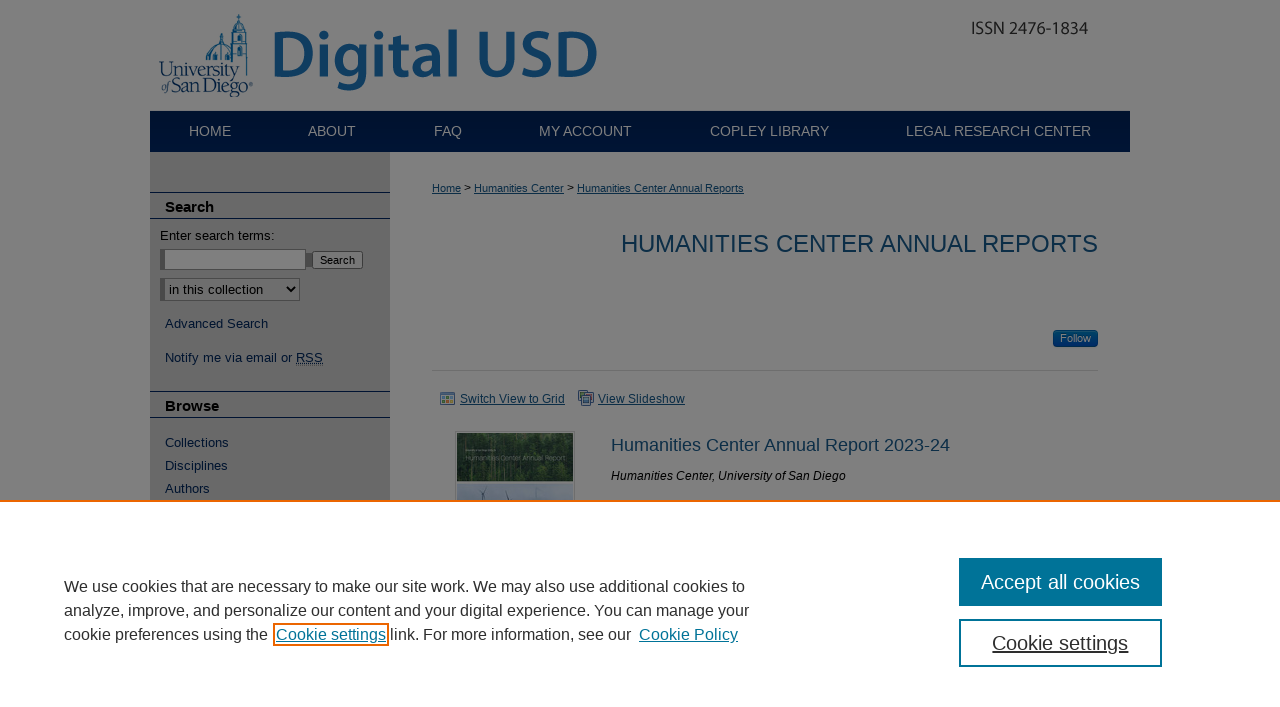

--- FILE ---
content_type: text/html; charset=UTF-8
request_url: https://digital.sandiego.edu/hc-annualreports/
body_size: 5012
content:

<!DOCTYPE html>
<html lang="en">
<head><!-- inj yui3-seed: --><script type='text/javascript' src='//cdnjs.cloudflare.com/ajax/libs/yui/3.6.0/yui/yui-min.js'></script><script type='text/javascript' src='//ajax.googleapis.com/ajax/libs/jquery/1.10.2/jquery.min.js'></script><!-- Adobe Analytics --><script type='text/javascript' src='https://assets.adobedtm.com/4a848ae9611a/d0e96722185b/launch-d525bb0064d8.min.js'></script><script type='text/javascript' src=/assets/nr_browser_production.js></script>

<!-- def.1 -->
<meta charset="utf-8">
<meta name="viewport" content="width=device-width">
<title>
Humanities Center Annual Reports | Humanities Center | University of San Diego
</title>



<!-- FILE meta-tags.inc --><!-- FILE: /srv/sequoia/main/data/assets/site/meta-tags.inc -->
<!-- FILE: meta-tags.inc (cont) -->

<!-- sh.1 -->
<link rel="stylesheet" href="/ir-style.css" type="text/css" media="screen">
<link rel="stylesheet" href="/ir-custom.css" type="text/css" media="screen">
<link rel="stylesheet" href="ir-custom.css" type="text/css" media="screen">
<link rel="stylesheet" href="/assets/styles/ir-book.css" type="text/css" media="screen">
<link rel="stylesheet" href="/ir-local.css" type="text/css" media="screen">
<link rel="stylesheet" href="ir-local.css" type="text/css" media="screen">
<link rel="stylesheet" href="/ir-print.css" type="text/css" media="print">
<link type="text/css" rel="stylesheet" href="/assets/floatbox/floatbox.css">
<link rel="alternate" type="application/rss+xml" title="Site Feed" href="/recent.rss">
<link rel="shortcut icon" href="/favicon.ico" type="image/x-icon">
<!--[if IE]>
<link rel="stylesheet" href="/ir-ie.css" type="text/css" media="screen">
<![endif]-->

<!-- JS -->
<script type="text/javascript" src="/assets/scripts/yui-init.pack.js"></script>
<script type="text/javascript" src="/assets/scripts/GalleryControlYUI.pack.js"></script>
<script type="text/javascript" src="/assets/scripts/BackMonitorYUI.pack.js"></script>
<script type="text/javascript" src="/assets/scripts/gallery-init.pack.js"></script>
<script type="text/javascript" src="/assets/footnoteLinks.js"></script>

<!-- end sh.1 -->
<link rel="alternate" type="application/rss+xml" title="Digital USD: Humanities Center Annual Reports RSS feed" href="/hc-annualreports/recent.rss">
<link rel='stylesheet' href='/assets/styles/ir-gallery-list.css' type='text/css' media='screen'>




<script type="text/javascript">var pageData = {"page":{"environment":"prod","productName":"bpdg","language":"en","name":"ir_book","businessUnit":"els:rp:st"},"visitor":{}};</script>

</head>
<body >


<script type="text/javascript" src="/assets/floatbox/floatbox.js"></script>

<!-- FILE: /srv/sequoia/main/data/digital.sandiego.edu/assets/header.pregen --><!-- FILE: /srv/sequoia/main/data/assets/site/mobile_nav.inc --><!--[if !IE]>-->
<script src="/assets/scripts/dc-mobile/dc-responsive-nav.js"></script>

<header id="mobile-nav" class="nav-down device-fixed-height" style="visibility: hidden;">
  
  
  <nav class="nav-collapse">
    <ul>
      <li class="menu-item active device-fixed-width"><a href="https://digital.sandiego.edu" title="Home" data-scroll >Home</a></li>
      <li class="menu-item device-fixed-width"><a href="https://digital.sandiego.edu/do/search/advanced/" title="Search" data-scroll ><i class="icon-search"></i> Search</a></li>
      <li class="menu-item device-fixed-width"><a href="https://digital.sandiego.edu/communities.html" title="Browse" data-scroll >Browse Collections</a></li>
      <li class="menu-item device-fixed-width"><a href="../cgi/myaccount.cgi?context=hc-annualreports" title="My Account" data-scroll >My Account</a></li>
      <li class="menu-item device-fixed-width"><a href="https://digital.sandiego.edu/about.html" title="About" data-scroll >About</a></li>
      <li class="menu-item device-fixed-width"><a href="https://network.bepress.com" title="Digital Commons Network" data-scroll ><img width="16" height="16" alt="DC Network" style="vertical-align:top;" src="../assets/md5images/8e240588cf8cd3a028768d4294acd7d3.png"> Digital Commons Network™</a></li>
    </ul>
  </nav>
</header>

<script src="/assets/scripts/dc-mobile/dc-mobile-nav.js"></script>
<!--<![endif]-->
<!-- FILE: /srv/sequoia/main/data/digital.sandiego.edu/assets/header.pregen (cont) -->



<div id="sandiego">
	<div id="container">
		<a href="#main" class="skiplink" accesskey="2" >Skip to main content</a>

					
			<div id="header">
				<a href="https://digital.sandiego.edu" id="banner_link" title="Digital USD" >
					<img id="banner_image" alt="Digital USD" width='980' height='111' src="../assets/md5images/6210c19b615238dff59ecfa4029bf595.png">
				</a>	
				
					<a href="http://www.sandiego.edu/" id="logo_link" title="University of San Diego" >
						<img id="logo_image" alt="University of San Diego" width='114' height='111' src="../assets/md5images/cc6da208fc74db74d1fc3d7cc230a72b.png">
					</a>	
				
			</div>
					
			<div id="navigation">
				<!-- FILE: /srv/sequoia/main/data/digital.sandiego.edu/assets/ir_navigation.inc --><div id="tabs"><ul><li id="tabone"><a href="https://digital.sandiego.edu" title="Home" ><span>Home</span></a></li><li id="tabtwo"><a href="https://digital.sandiego.edu/about.html" title="About" ><span>About</span></a></li><li id="tabthree"><a href="https://digital.sandiego.edu/faq.html" title="FAQ" ><span>FAQ</span></a></li><li id="tabfour"><a href="https://digital.sandiego.edu/cgi/myaccount.cgi?context=hc-annualreports" title="My Account" ><span>My Account</span></a></li>
<li id="tabfive"><a href="https://www.sandiego.edu/library/" ><span>Copley Library</span></a></li>
<li id="tabsix"><a href="https://www.sandiego.edu/law/library/" ><span>Legal Research Center</span></a></li>
</ul></div>






<!-- FILE: /srv/sequoia/main/data/digital.sandiego.edu/assets/header.pregen (cont) -->
			</div>
		

		<div id="wrapper">
			<div id="content">
				<div id="main" class="text">
<!-- FILE: /srv/sequoia/main/data/assets/site/ir_book/index.html (cont) -->
<div id="book-gallery">

<div id="breadcrumb">
   <!-- FILE: /srv/sequoia/main/data/assets/site/ir_breadcrumb.inc -->

<div class="crumbs" role="navigation" aria-label="Breadcrumb">
	<p>
	
	
			<a href="https://digital.sandiego.edu" class="ignore" >Home</a>
	
	
	
	
	
	
	
	
	
	
	 <span aria-hidden="true">&gt;</span> 
		<a href="https://digital.sandiego.edu/hc" class="ignore" >Humanities Center</a>
	
	
	
	
	
	 <span aria-hidden="true">&gt;</span> 
		<a href="https://digital.sandiego.edu/hc-annualreports" class="ignore" aria-current="page" >Humanities Center Annual Reports</a>
	
	
	
	</p>
</div>


<!-- FILE: /srv/sequoia/main/data/assets/site/ir_book/index.html (cont) -->
</div>

<!-- FILE: /srv/sequoia/main/data/assets/site/ir_book/ir_series_header.inc --><div id="series-header">
<!-- FILE: /srv/sequoia/main/data/assets/site/ir_book/ir_series_logo.inc -->
<!-- FILE: /srv/sequoia/main/data/assets/site/ir_book/ir_series_header.inc (cont) --><h1 id="series-title"><a href="https://digital.sandiego.edu/hc-annualreports" >Humanities Center Annual Reports</a></h1></div>
<div class="clear">&nbsp;</div>
<div id="series-home">

<!-- FILE: /srv/sequoia/main/data/assets/site/ir_book/index.html (cont) -->



<!-- FILE: /srv/sequoia/main/data/assets/site/ir_content_carousel.inc -->
<!-- FILE: /srv/sequoia/main/data/assets/site/ir_book/index.html (cont) -->
<div class="intro">
   <!-- FILE: /srv/sequoia/main/data/assets/site/ir_book/ir_series_intro.inc --><!-- FILE: /srv/sequoia/main/data/assets/site/ir_book/index.html (cont) -->
</div>
</div>



<div class="container">
   <span id="printWarning" class="printOnly">
      Printing is not supported at the primary Gallery Thumbnail page. Please first navigate to a specific Image before printing.
   </span>

<p class="publication-follow"><span class="pull-right"><!-- FILE: /srv/sequoia/main/data/assets/site/nw_follow_ctx.inc -->



	
		<a rel="nofollow" href="https://network.bepress.com/api/follow/subscribe?publication=MDE3OGVlYzBiNmRjNGFjYTZlMzk1MzkwZDE1NjEzZDE%3D&amp;format=html" data-follow-set="publication:MDE3OGVlYzBiNmRjNGFjYTZlMzk1MzkwZDE1NjEzZDE=" title="Follow Humanities Center Annual Reports" class="btn followable" >Follow</a>
	







<!-- FILE: /srv/sequoia/main/data/assets/site/ir_book/index.html (cont) --></span></p>
<div class="gallery-tools">
<a id="switch_button" role="button" href="#" class="switch_thumb" >Switch View to Grid</a>    <!-- FILE: /srv/sequoia/main/data/assets/site/ir_book/slideshow.inc -->
   
      <a id="slide-button" href="https://digital.sandiego.edu/hc-annualreports/1009/preview.jpg" class="floatbox" data-fb-options="doSlideshow:true group:pix" title="Humanities Center Annual Report 2023-24" >View Slideshow</a>
   
   

   
   
      <a href="https://digital.sandiego.edu/hc-annualreports/1008/preview.jpg" class="floatbox" data-fb-options="group:pix" title="Humanities Center Annual Report 2022-23" ></a>
   

   
   
      <a href="https://digital.sandiego.edu/hc-annualreports/1007/preview.jpg" class="floatbox" data-fb-options="group:pix" title="Humanities Center Annual Report 2021-22" ></a>
   

   
   
      <a href="https://digital.sandiego.edu/hc-annualreports/1005/preview.jpg" class="floatbox" data-fb-options="group:pix" title="Humanities Center Annual Report 2020-2021" ></a>
   

   
   
      <a href="https://digital.sandiego.edu/hc-annualreports/1001/preview.jpg" class="floatbox" data-fb-options="group:pix" title="Humanities Center Annual Report 2019-2020" ></a>
   

   
   
      <a href="https://digital.sandiego.edu/hc-annualreports/1002/preview.jpg" class="floatbox" data-fb-options="group:pix" title="Humanities Center Annual Report 2018-2019" ></a>
   

   
   
      <a href="https://digital.sandiego.edu/hc-annualreports/1003/preview.jpg" class="floatbox" data-fb-options="group:pix" title="Humanities Center Annual Report 2017-2018" ></a>
   

   
   
      <a href="https://digital.sandiego.edu/hc-annualreports/1004/preview.jpg" class="floatbox" data-fb-options="group:pix" title="Humanities Center Annual Report 2016-2017" ></a>
   

<!-- FILE: /srv/sequoia/main/data/assets/site/ir_book/index.html (cont) -->   
</div>
<div class="clear">&nbsp;</div>
<ul id="gallery_items" class="thumb_view"> <li> <div class="content_block"> <a href="https://digital.sandiego.edu/hc-annualreports/8" class="cover" ><img src="https://digital.sandiego.edu/hc-annualreports/1009/thumbnail.jpg" alt="Humanities Center Annual Report 2023-24 by Humanities Center, University of San Diego" title="Humanities Center Annual Report 2023-24 by Humanities Center, University of San Diego"></a> <h2><a href="https://digital.sandiego.edu/hc-annualreports/8" >Humanities Center Annual Report 2023-24</a></h2> <!-- FILE: /srv/sequoia/main/data/assets/site/ir_book/custom_viewlist_text.inc --><p> <em>Humanities Center, University of San Diego</em> </p> <!-- FILE: /srv/sequoia/main/data/assets/site/ir_book/index.html (cont) --> </div> </li> <li> <div class="content_block"> <a href="https://digital.sandiego.edu/hc-annualreports/6" class="cover" ><img src="https://digital.sandiego.edu/hc-annualreports/1008/thumbnail.jpg" alt="Humanities Center Annual Report 2022-23 by Humanities Center, University of San Diego" title="Humanities Center Annual Report 2022-23 by Humanities Center, University of San Diego"></a> <h2><a href="https://digital.sandiego.edu/hc-annualreports/6" >Humanities Center Annual Report 2022-23</a></h2> <!-- FILE: /srv/sequoia/main/data/assets/site/ir_book/custom_viewlist_text.inc --><p> <em>Humanities Center, University of San Diego</em> </p> <!-- FILE: /srv/sequoia/main/data/assets/site/ir_book/index.html (cont) --> </div> </li> <li> <div class="content_block"> <a href="https://digital.sandiego.edu/hc-annualreports/7" class="cover" ><img src="https://digital.sandiego.edu/hc-annualreports/1007/thumbnail.jpg" alt="Humanities Center Annual Report 2021-22 by Humanities Center, University of San Diego" title="Humanities Center Annual Report 2021-22 by Humanities Center, University of San Diego"></a> <h2><a href="https://digital.sandiego.edu/hc-annualreports/7" >Humanities Center Annual Report 2021-22</a></h2> <!-- FILE: /srv/sequoia/main/data/assets/site/ir_book/custom_viewlist_text.inc --><p> <em>Humanities Center, University of San Diego</em> </p> <!-- FILE: /srv/sequoia/main/data/assets/site/ir_book/index.html (cont) --> </div> </li> <li> <div class="content_block"> <a href="https://digital.sandiego.edu/hc-annualreports/5" class="cover" ><img src="https://digital.sandiego.edu/hc-annualreports/1005/thumbnail.jpg" alt="Humanities Center Annual Report 2020-2021 by Humanities Center, University of San Diego" title="Humanities Center Annual Report 2020-2021 by Humanities Center, University of San Diego"></a> <h2><a href="https://digital.sandiego.edu/hc-annualreports/5" >Humanities Center Annual Report 2020-2021</a></h2> <!-- FILE: /srv/sequoia/main/data/assets/site/ir_book/custom_viewlist_text.inc --><p> <em>Humanities Center, University of San Diego</em> </p> <!-- FILE: /srv/sequoia/main/data/assets/site/ir_book/index.html (cont) --> </div> </li> <li> <div class="content_block"> <a href="https://digital.sandiego.edu/hc-annualreports/4" class="cover" ><img src="https://digital.sandiego.edu/hc-annualreports/1001/thumbnail.jpg" alt="Humanities Center Annual Report 2019-2020 by Humanities Center, University of San Diego" title="Humanities Center Annual Report 2019-2020 by Humanities Center, University of San Diego"></a> <h2><a href="https://digital.sandiego.edu/hc-annualreports/4" >Humanities Center Annual Report 2019-2020</a></h2> <!-- FILE: /srv/sequoia/main/data/assets/site/ir_book/custom_viewlist_text.inc --><p> <em>Humanities Center, University of San Diego</em> </p> <!-- FILE: /srv/sequoia/main/data/assets/site/ir_book/index.html (cont) --> </div> </li> <li> <div class="content_block"> <a href="https://digital.sandiego.edu/hc-annualreports/3" class="cover" ><img src="https://digital.sandiego.edu/hc-annualreports/1002/thumbnail.jpg" alt="Humanities Center Annual Report 2018-2019 by Humanities Center, University of San Diego" title="Humanities Center Annual Report 2018-2019 by Humanities Center, University of San Diego"></a> <h2><a href="https://digital.sandiego.edu/hc-annualreports/3" >Humanities Center Annual Report 2018-2019</a></h2> <!-- FILE: /srv/sequoia/main/data/assets/site/ir_book/custom_viewlist_text.inc --><p> <em>Humanities Center, University of San Diego</em> </p> <!-- FILE: /srv/sequoia/main/data/assets/site/ir_book/index.html (cont) --> </div> </li> <li> <div class="content_block"> <a href="https://digital.sandiego.edu/hc-annualreports/2" class="cover" ><img src="https://digital.sandiego.edu/hc-annualreports/1003/thumbnail.jpg" alt="Humanities Center Annual Report 2017-2018 by Humanities Center, University of San Diego" title="Humanities Center Annual Report 2017-2018 by Humanities Center, University of San Diego"></a> <h2><a href="https://digital.sandiego.edu/hc-annualreports/2" >Humanities Center Annual Report 2017-2018</a></h2> <!-- FILE: /srv/sequoia/main/data/assets/site/ir_book/custom_viewlist_text.inc --><p> <em>Humanities Center, University of San Diego</em> </p> <!-- FILE: /srv/sequoia/main/data/assets/site/ir_book/index.html (cont) --> </div> </li> <li> <div class="content_block"> <a href="https://digital.sandiego.edu/hc-annualreports/1" class="cover" ><img src="https://digital.sandiego.edu/hc-annualreports/1004/thumbnail.jpg" alt="Humanities Center Annual Report 2016-2017 by Humanities Center, University of San Diego" title="Humanities Center Annual Report 2016-2017 by Humanities Center, University of San Diego"></a> <h2><a href="https://digital.sandiego.edu/hc-annualreports/1" >Humanities Center Annual Report 2016-2017</a></h2> <!-- FILE: /srv/sequoia/main/data/assets/site/ir_book/custom_viewlist_text.inc --><p> <em>Humanities Center, University of San Diego</em> </p> <!-- FILE: /srv/sequoia/main/data/assets/site/ir_book/index.html (cont) --> </div> </li> </ul>

  <div class="clearboth">&nbsp;</div>
  <!-- FILE: /srv/sequoia/main/data/assets/site/adjacent_pagination.inc -->
<!-- FILE: /srv/sequoia/main/data/assets/site/ir_book/index.html (cont) -->



   </div> <!-- container -->
</div> <!-- ir_book -->
<!-- FILE: /srv/sequoia/main/data/assets/site/footer.pregen --></div>
	<div class="verticalalign">&nbsp;</div>
	<div class="clear">&nbsp;</div>

</div>

	<div id="sidebar" role="complementary">
	<!-- FILE: /srv/sequoia/main/data/assets/site/ir_sidebar_7_8.inc -->

	<!-- FILE: /srv/sequoia/main/data/assets/site/ir_sidebar_sort_sba.inc --><!-- FILE: /srv/sequoia/main/data/assets/site/ir_sidebar_custom_upper_7_8.inc -->

<!-- FILE: /srv/sequoia/main/data/assets/site/ir_sidebar_sort_sba.inc (cont) -->
<!-- FILE: /srv/sequoia/main/data/assets/site/ir_sidebar_search_7_8.inc --><h2>Search</h2>


	
<form method='get' action='https://digital.sandiego.edu/do/search/' id="sidebar-search">
	<label for="search" accesskey="4">
		Enter search terms:
	</label>
		<div>
			<span class="border">
				<input type="text" name='q' class="search" id="search">
			</span> 
			<input type="submit" value="Search" class="searchbutton" style="font-size:11px;">
		</div>
	<label for="context" class="visually-hidden">
		Select context to search:
	</label> 
		<div>
			<span class="border">
				<select name="fq" id="context">
					
					
					
						<option value='virtual_ancestor_link:"https://digital.sandiego.edu/hc-annualreports"'>in this collection</option>
					
					
					<option value='virtual_ancestor_link:"https://digital.sandiego.edu"'>in this repository</option>
					<option value='virtual_ancestor_link:"http:/"'>across all repositories</option>
				</select>
			</span>
		</div>
</form>

<p class="advanced">
	
	
		<a href="https://digital.sandiego.edu/do/search/advanced/?fq=virtual_ancestor_link:%22https://digital.sandiego.edu/hc-annualreports%22" >
			Advanced Search
		</a>
	
</p>
<!-- FILE: /srv/sequoia/main/data/assets/site/ir_sidebar_sort_sba.inc (cont) -->
<!-- FILE: /srv/sequoia/main/data/assets/site/ir_sidebar_notify_7_8.inc -->


	<ul id="side-notify">
		<li class="notify">
			<a href="https://digital.sandiego.edu/hc-annualreports/announcements.html" title="Email or RSS Notifications" >
				Notify me via email or <acronym title="Really Simple Syndication">RSS</acronym>
			</a>
		</li>
	</ul>



<!-- FILE: /srv/sequoia/main/data/assets/site/urc_badge.inc -->






<!-- FILE: /srv/sequoia/main/data/assets/site/ir_sidebar_notify_7_8.inc (cont) -->

<!-- FILE: /srv/sequoia/main/data/assets/site/ir_sidebar_sort_sba.inc (cont) -->
<!-- FILE: /srv/sequoia/main/data/assets/site/ir_sidebar_custom_middle_7_8.inc --><!-- FILE: /srv/sequoia/main/data/assets/site/ir_sidebar_sort_sba.inc (cont) -->
<!-- FILE: /srv/sequoia/main/data/assets/site/ir_sidebar_browse.inc --><h2>Browse</h2>
<ul id="side-browse">


<li class="collections"><a href="https://digital.sandiego.edu/communities.html" title="Browse by Collections" >Collections</a></li>
<li class="discipline-browser"><a href="https://digital.sandiego.edu/do/discipline_browser/disciplines" title="Browse by Disciplines" >Disciplines</a></li>
<li class="author"><a href="https://digital.sandiego.edu/authors.html" title="Browse by Author" >Authors</a></li>


</ul>
<!-- FILE: /srv/sequoia/main/data/assets/site/ir_sidebar_sort_sba.inc (cont) -->
<!-- FILE: /srv/sequoia/main/data/digital.sandiego.edu/assets/ir_sidebar_author_7_8.inc --><h2>Author Corner</h2>




	<ul id="side-author">
		<li class="faq">
			<a href="https://digital.sandiego.edu/faq.html" title="FAQs" >
				FAQs
			</a>
		</li>
		
		
		
		<li class="policies">
			<a href="https://digital.sandiego.edu/policies.html" title="Site Policies" >
				Site Policies
			</a>
		</li>
		<li class="sb-custom">
			<a href="https://digital.sandiego.edu/deposit_agreement.html" title="Author Deposit Agreement" >
				Author Deposit Agreement
			</a>
		</li>
	</ul>
<!-- FILE: /srv/sequoia/main/data/assets/site/ir_sidebar_sort_sba.inc (cont) -->
<!-- FILE: /srv/sequoia/main/data/assets/site/ir_sidebar_custom_lower_7_8.inc --><!-- FILE: /srv/sequoia/main/data/assets/site/ir_sidebar_homepage_links_7_8.inc -->

<!-- FILE: /srv/sequoia/main/data/assets/site/ir_sidebar_custom_lower_7_8.inc (cont) -->
	



<!-- FILE: /srv/sequoia/main/data/assets/site/ir_sidebar_sort_sba.inc (cont) -->
<!-- FILE: /srv/sequoia/main/data/assets/site/ir_sidebar_sw_links_7_8.inc -->

	
		
	


	<!-- FILE: /srv/sequoia/main/data/assets/site/ir_sidebar_sort_sba.inc (cont) -->

<!-- FILE: /srv/sequoia/main/data/assets/site/ir_sidebar_geolocate.inc --><!-- FILE: /srv/sequoia/main/data/assets/site/ir_geolocate_enabled_and_displayed.inc -->

<!-- FILE: /srv/sequoia/main/data/assets/site/ir_sidebar_geolocate.inc (cont) -->

<!-- FILE: /srv/sequoia/main/data/assets/site/ir_sidebar_sort_sba.inc (cont) -->
<!-- FILE: /srv/sequoia/main/data/assets/site/ir_sidebar_custom_lowest_7_8.inc -->


<!-- FILE: /srv/sequoia/main/data/assets/site/ir_sidebar_sort_sba.inc (cont) -->
<!-- FILE: /srv/sequoia/main/data/assets/site/ir_sidebar_7_8.inc (cont) -->



<!-- FILE: /srv/sequoia/main/data/assets/site/footer.pregen (cont) -->
	<div class="verticalalign">&nbsp;</div>
	</div>

</div>

<!-- FILE: /srv/sequoia/main/data/assets/site/ir_footer_content.inc --><div id="footer" role="contentinfo">
	
	
	<!-- FILE: /srv/sequoia/main/data/assets/site/ir_bepress_logo.inc --><div id="bepress">

<a href="https://www.elsevier.com/solutions/digital-commons" title="Elsevier - Digital Commons" >
	<em>Elsevier - Digital Commons</em>
</a>

</div>
<!-- FILE: /srv/sequoia/main/data/assets/site/ir_footer_content.inc (cont) -->
	<p>
		<a href="https://digital.sandiego.edu" title="Home page" accesskey="1" >Home</a> | 
		<a href="https://digital.sandiego.edu/about.html" title="About" >About</a> | 
		<a href="https://digital.sandiego.edu/faq.html" title="FAQ" >FAQ</a> | 
		<a href="../cgi/myaccount.cgi?context=hc-annualreports" title="My Account Page" accesskey="3" >My Account</a> | 
		<a href="https://digital.sandiego.edu/accessibility.html" title="Accessibility Statement" accesskey="0" >Accessibility Statement</a>
	</p>
	<p>
	
	
		<a class="secondary-link" href="https://www.bepress.com/privacy" title="Privacy Policy" >Privacy</a>
	
		<a class="secondary-link" href="https://www.bepress.com/copyright" title="Copyright Policy" >Copyright</a>	
	</p> 
	
</div>

<!-- FILE: /srv/sequoia/main/data/assets/site/footer.pregen (cont) -->

</div>
</div>

<!-- FILE: /srv/sequoia/main/data/digital.sandiego.edu/assets/ir_analytics.inc --><script>
  (function(i,s,o,g,r,a,m){i['GoogleAnalyticsObject']=r;i[r]=i[r]||function(){
  (i[r].q=i[r].q||[]).push(arguments)},i[r].l=1*new Date();a=s.createElement(o),
  m=s.getElementsByTagName(o)[0];a.async=1;a.src=g;m.parentNode.insertBefore(a,m)
  })(window,document,'script','//www.google-analytics.com/analytics.js','ga');

  ga('create', 'UA-50600994-12', 'auto');
  ga('send', 'pageview');

</script><!-- FILE: /srv/sequoia/main/data/assets/site/footer.pregen (cont) -->

<!-- FILE: /srv/sequoia/main/data/assets/site/ir_book/index.html (cont) -->
<script type='text/javascript' src='/assets/scripts/bpbootstrap-20160726.pack.js'></script><script type='text/javascript'>BPBootstrap.init({appendCookie:''})</script></body></html>
